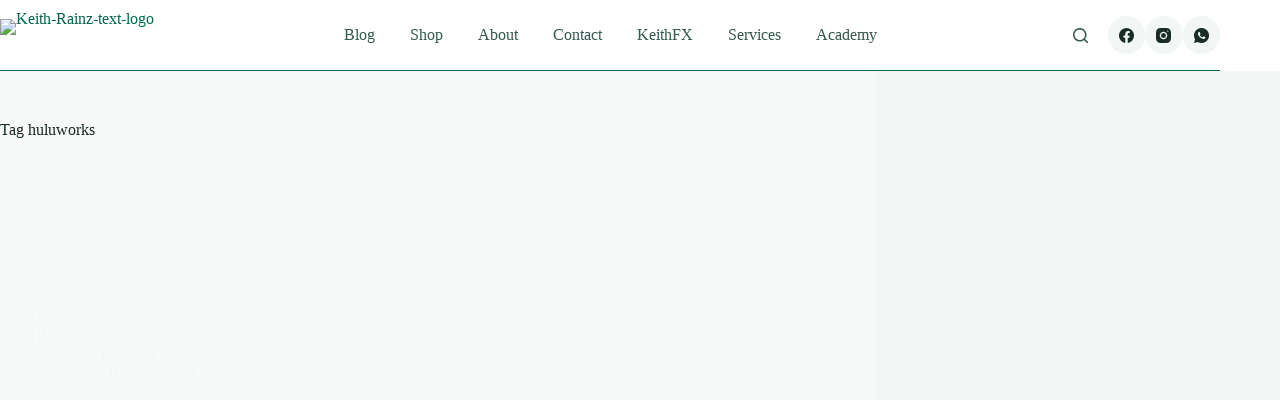

--- FILE ---
content_type: text/html; charset=utf-8
request_url: https://www.google.com/recaptcha/api2/aframe
body_size: 267
content:
<!DOCTYPE HTML><html><head><meta http-equiv="content-type" content="text/html; charset=UTF-8"></head><body><script nonce="S9ex-RYhzME13S6r5BLLrQ">/** Anti-fraud and anti-abuse applications only. See google.com/recaptcha */ try{var clients={'sodar':'https://pagead2.googlesyndication.com/pagead/sodar?'};window.addEventListener("message",function(a){try{if(a.source===window.parent){var b=JSON.parse(a.data);var c=clients[b['id']];if(c){var d=document.createElement('img');d.src=c+b['params']+'&rc='+(localStorage.getItem("rc::a")?sessionStorage.getItem("rc::b"):"");window.document.body.appendChild(d);sessionStorage.setItem("rc::e",parseInt(sessionStorage.getItem("rc::e")||0)+1);localStorage.setItem("rc::h",'1769201861200');}}}catch(b){}});window.parent.postMessage("_grecaptcha_ready", "*");}catch(b){}</script></body></html>